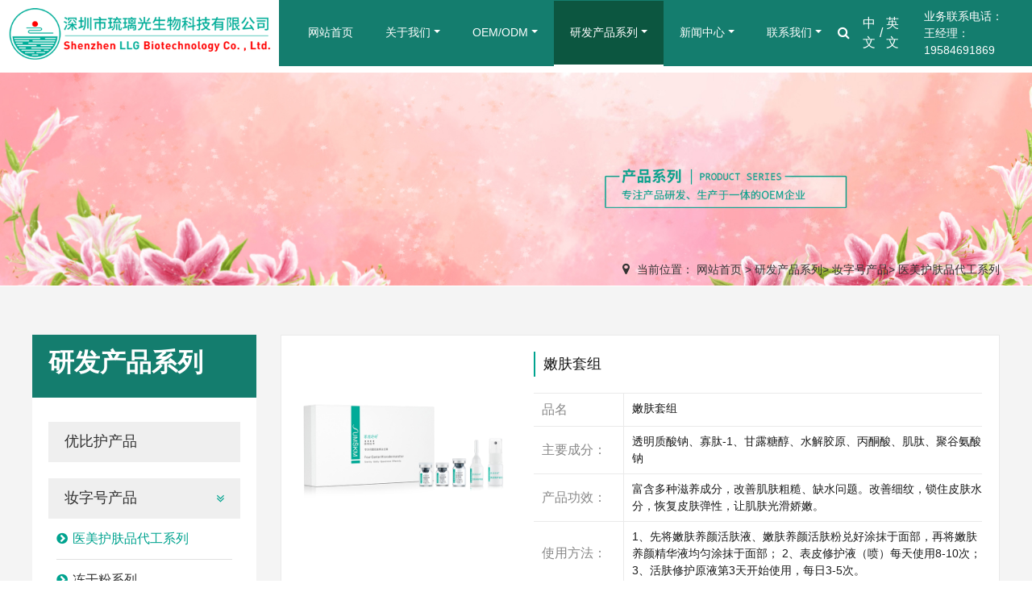

--- FILE ---
content_type: text/html; charset=utf-8
request_url: http://www.liulig.com/ymhfxl/
body_size: 6022
content:
<!doctype html>
<html>
<head>
	<meta charset="utf-8">
	<meta name="viewport" content="width=device-width, initial-scale=1, minimum-scale=1, maximum-scale=1">
	<title>医美护肤品代工系列-护肤品OEM厂家-琉璃光生物科技</title>
	<meta name="Keywords" content="医美护肤品代工,护肤品OEM厂家">
	<meta name="Description" content="琉璃光生物是一家医美护肤品代工、护肤品OEM厂家，隶属于深圳前海美天光集团，位于深圳市光明新区冠城低碳产业园，建筑面积10000平方米。">
	<meta name="applicable-device" content="pc,mobile">
    <meta name="MobileOptimized" content="width"/>
    <meta name="HandheldFriendly" content="true"/>
	<link href="/Apps/Home/View/default/Public/css/animate.css" type="text/css" rel="stylesheet">
	<script src="/Apps/Home/View/default/Public/js/wow.min.js"></script>

	<link rel="stylesheet" href="/Apps/Home/View/default/Public/css/bootstrap.min.css">
	<link rel="stylesheet" type="text/css" href="/Apps/Home/View/default/Public/css/swiper.min.css">
	<link href="https://cdn.bootcss.com/font-awesome/4.7.0/css/font-awesome.css" rel="stylesheet">
	
	<link rel="stylesheet" type="text/css" href="/Apps/Home/View/default/Public/css/common.css">
	<link rel="stylesheet" type="text/css" href="/Apps/Home/View/default/Public/css/page.css">
	<link rel="stylesheet" type="text/css" href="/Apps/Home/View/default/Public/css/index.css">
	<link rel="stylesheet" type="text/css" href="/Apps/Home/View/default/Public/css/media.css">
	<link rel="icon" href="/favicon.ico" type="image/x-icon">
	<link rel="icon" href="/logo.ico" type="image/x-icon">
 
	<link rel="canonical" href="http://www.liulig.com/"/>
	<script src="/Apps/Home/View/default/Public/js/jquery.min.js"></script>
	
	<script src="https://cdn.staticfile.org/popper.js/1.15.0/umd/popper.min.js"></script>
	<script src="/Apps/Home/View/default/Public/js/bootstrap.min.js"></script>
</head>

<body>

<!-- PC端导航 -->
<nav class="navbar navbar-expand-lg d-none d-lg-block home_header" style="box-shadow:none">
	<div class="container-fluid header">
		<a class="navbar-brand" href="/"><img src="/Uploads/images/2022/03/29/62426f0d26459.png" class="img-fluid"></a>

		<ul class="navbar-nav">
			<li class="nav-item "><a class="nav-link" href="/">网站首页</a></li>
								<li class="nav-item dropdown dropdown1 ">
						<a class="nav-link dropdown-toggle" href="/qyjj/">关于我们</a>
						<div class="dropdown-menu">
							<a class="dropdown-item" href="/qyjj/">企业简介</a><a class="dropdown-item" href="/qywh/">企业文化</a><a class="dropdown-item" href="/qysp/">企业视频</a><a class="dropdown-item" href="/ryzs/">荣誉证书</a><a class="dropdown-item" href="/rzzz/">认证资质</a>						</div>
					</li>					<li class="nav-item dropdown dropdown1 ">
						<a class="nav-link dropdown-toggle" href="/oem/">OEM/ODM</a>
						<div class="dropdown-menu">
							<a class="dropdown-item" href="/oem/">OEM</a><a class="dropdown-item" href="/odm/">ODM</a><a class="dropdown-item" href="/lydz/">来样定制</a><a class="dropdown-item" href="/ppal/">品牌案例</a>						</div>
					</li>					<li class="nav-item dropdown dropdown1 active">
						<a class="nav-link dropdown-toggle" href="/ybhcp/">研发产品系列</a>
						<div class="dropdown-menu">
							<a class="dropdown-item" href="/ybhcp/">优比护产品</a><a class="dropdown-item" href="/zzhcp/">妆字号产品</a><a class="dropdown-item" href="/xzhcp/">械字号产品</a><a class="dropdown-item" href="/xiaozhcp/">消字号产品</a>						</div>
					</li>					<li class="nav-item dropdown dropdown1 ">
						<a class="nav-link dropdown-toggle" href="/xwzx/">新闻中心</a>
						<div class="dropdown-menu">
							<a class="dropdown-item" href="/gsxw/">公司新闻</a><a class="dropdown-item" href="/hyxw/">行业新闻</a><a class="dropdown-item" href="/hfts/">护肤贴士</a><a class="dropdown-item" href="/cjwt/">常见问题</a>						</div>
					</li>					<li class="nav-item dropdown dropdown1 ">
						<a class="nav-link dropdown-toggle" href="/lxfs/">联系我们</a>
						<div class="dropdown-menu">
							<a class="dropdown-item" href="/lxfs/">联系方式</a><a class="dropdown-item" href="/rczp/">人才招聘</a>						</div>
					</li>		</ul>
		
		<div class="header_right">
			<a class="search" rel="nofollow">
			    <i class="fa fa-search"></i>
			    <div class="search_box">
					<form action="/search/index.html">
						<input name="keyword" type="text">
						<button type="submit"><i class="fa fa-search"></i></button>
					</form>
				</div>
			</a>
			&nbsp;&nbsp;&nbsp;&nbsp;
						<a href="/cn" rel="nofollow">中文</a>&nbsp;/&nbsp;<a href="/en" rel="nofollow">英文</a>		</div>
		<!--电话-->
		<div class="tdh">
			<p>业务联系电话：</p>
			
			<!--<span>陈经理：19924588529</span>-->
			<!--<span>刘经理：13510923626</span>-->
			<span>王经理：19584691869</span>
			<!--<span>张总：13875056682</span>-->
			
			
			
			
		</div>
		<!--电话 end-->
	</div>
	<h1 style="font-size:0;">化妆品OEM|面膜贴牌|械字号护肤品|护肤品生产厂家|全国护肤品代工排行</h1>
</nav>

<!-- 手机端导航 -->
<nav class="navbar navbar-expand-lg nav_mobile navbar-light">
	<div class="container">
		<a class="navbar-brand" href="/" style="max-width:75%"><img src="/Uploads/images/2022/03/29/62426f0d26459.png" class="img-fluid"></a>
		<button class="navbar-toggler" type="button" data-toggle="collapse" data-target="#collapsibleNavbar">
			<span class="navbar-toggler-icon"></span>
		</button>
		<div class="collapse navbar-collapse justify-content-end" id="collapsibleNavbar">
			<ul class="navbar-nav" id="headerNav">
				<li class="nav-item "><a class="nav-link" href="/">网站首页</a></li>
										<li class="nav-item dropdown ">
							<a class="nav-link dropdown-toggle" data-toggle="dropdown" href="/qyjj/">关于我们</a>
							<div class="dropdown-menu">
								<a class="dropdown-item" href="/qyjj/">企业简介</a><a class="dropdown-item" href="/qywh/">企业文化</a><a class="dropdown-item" href="/qysp/">企业视频</a><a class="dropdown-item" href="/ryzs/">荣誉证书</a><a class="dropdown-item" href="/rzzz/">认证资质</a>							</div>
						</li>						<li class="nav-item dropdown ">
							<a class="nav-link dropdown-toggle" data-toggle="dropdown" href="/oem/">OEM/ODM</a>
							<div class="dropdown-menu">
								<a class="dropdown-item" href="/oem/">OEM</a><a class="dropdown-item" href="/odm/">ODM</a><a class="dropdown-item" href="/lydz/">来样定制</a><a class="dropdown-item" href="/ppal/">品牌案例</a>							</div>
						</li>						<li class="nav-item dropdown active">
							<a class="nav-link dropdown-toggle" data-toggle="dropdown" href="/ybhcp/">研发产品系列</a>
							<div class="dropdown-menu">
								<a class="dropdown-item" href="/ybhcp/">优比护产品</a><a class="dropdown-item" href="/zzhcp/">妆字号产品</a><a class="dropdown-item" href="/xzhcp/">械字号产品</a><a class="dropdown-item" href="/xiaozhcp/">消字号产品</a>							</div>
						</li>						<li class="nav-item dropdown ">
							<a class="nav-link dropdown-toggle" data-toggle="dropdown" href="/xwzx/">新闻中心</a>
							<div class="dropdown-menu">
								<a class="dropdown-item" href="/gsxw/">公司新闻</a><a class="dropdown-item" href="/hyxw/">行业新闻</a><a class="dropdown-item" href="/hfts/">护肤贴士</a><a class="dropdown-item" href="/cjwt/">常见问题</a>							</div>
						</li>						<li class="nav-item dropdown ">
							<a class="nav-link dropdown-toggle" data-toggle="dropdown" href="/lxfs/">联系我们</a>
							<div class="dropdown-menu">
								<a class="dropdown-item" href="/lxfs/">联系方式</a><a class="dropdown-item" href="/rczp/">人才招聘</a>							</div>
						</li>			</ul>
		</div>
	</div>
</nav>
<div class="inbanner d-none d-md-block">
	<img src="/Uploads/images/2022/08/16/62fb5fa0de149.jpg">
</div>
<div class="inbanner mobile_slide">
	<img src="/Uploads/images/2022/08/16/62fb5fa0e55c8.jpg">
</div>

<div class="crumbs_box">
	<div class="container flex_wrap">
		<ul class="subcat col-lg-7 col-12 flex_wrap">
			<!--			<li class="transition3 col  wow fadeInDown"  data-wow-delay="0.1s">
						<a href="/ybhcp/">优比护产品</a>
					</li>
					<li class="transition3 col  wow fadeInDown"  data-wow-delay="0.2s">
						<a href="/zzhcp/">妆字号产品</a>
					</li>
					<li class="transition3 col  wow fadeInDown"  data-wow-delay="0.3s">
						<a href="/xzhcp/">械字号产品</a>
					</li>
					<li class="transition3 col  wow fadeInDown"  data-wow-delay="0.4s">
						<a href="/xiaozhcp/">消字号产品</a>
					</li>
								-->
		</ul>
		<div class="crumbs col-lg-5 col-12 wow fadeInRight">
			<i class="fa fa-map-marker"></i>
			当前位置：
			<a href="/">网站首页</a>
			<em>&gt;&nbsp;</em><a href="/ybhcp/">研发产品系列</a><em>&gt;&nbsp;</em><a href="/zzhcp/">妆字号产品</a><em>&gt;&nbsp;</em><a href="/ymhfxl/">医美护肤品代工系列</a>		</div>
	</div>
</div>
		
	
<div class="content_box" style="background:var(--bg-color)">
	<div class="container">	
        <div class="row">
            <div class="product_subcat col-lg-3 wow fadeInLeft">
	<div class="subcat_title">
		<h4>研发产品系列</h4>
		<span></span>
	</div>
	
	<ul>
		<li>
				<div class="first_title d-flex">
					<a href="/ybhcp/" >优比护产品</a>
									</div>
							</li><li>
				<div class="first_title d-flex">
					<a href="/zzhcp/" >妆字号产品</a>
					<i class="fa fa-angle-double-down"></i>				</div>
				<div class="second_title" style="display:block" >
					    <div class="flex_column">
    						<a href="/ymhfxl/" class="active" ><i class="fa fa-chevron-circle-right"></i>医美护肤品代工系列</a><a href="/dgfxl/"  ><i class="fa fa-chevron-circle-right"></i>冻干粉系列</a><a href="/mmxl/"  ><i class="fa fa-chevron-circle-right"></i>面膜OEM代工系列</a><a href="/jmxl/"  ><i class="fa fa-chevron-circle-right"></i>洁面系列</a><a href="/yyjhxl/"  ><i class="fa fa-chevron-circle-right"></i>原液精华系列</a><a href="/ksqzxl/"  ><i class="fa fa-chevron-circle-right"></i>抗衰祛皱系列</a><a href="/qdxl/"  ><i class="fa fa-chevron-circle-right"></i>祛痘系列</a><a href="/kmxfxl/"  ><i class="fa fa-chevron-circle-right"></i>抗敏修护系列</a><a href="/mbqdxl/"  ><i class="fa fa-chevron-circle-right"></i>亮肤系列</a><a href="/myxl/"  ><i class="fa fa-chevron-circle-right"></i>母婴系列</a><a href="/jyxl/"  ><i class="fa fa-chevron-circle-right"></i>精油系列</a><a href="/tzxl/"  ><i class="fa fa-chevron-circle-right"></i>特证护肤品代工系列</a>						</div>
					</div>			</li><li>
				<div class="first_title d-flex">
					<a href="/xzhcp/" >械字号产品</a>
									</div>
							</li><li>
				<div class="first_title d-flex">
					<a href="/xiaozhcp/" >消字号产品</a>
									</div>
							</li>	</ul>
</div>

<script>
    $(".first_title .fa").click(function(){
        $(this).parents("li").find(".second_title").stop().slideToggle();
    })
</script>
            
            <div class="inner_product col-lg-9">
        		<ul class="product_list flex_column">
        			<li class="wow bounceInUp d-flex">
    						<div class="inner_product_box flex_wrap">
    							<div class="product_pic col-md-4">
    								<a href="/ymhfxl/104.html"><img src="/Uploads/images/2022/04/27/6268f3891f7cb.jpg" class="img-fluid"></a>
    							</div>
    							<div class="product_mess col-md-8">
    								<!--<a href="/ymhfxl/104.html" class="product_title">医美护肤品代工系列-嫩肤套组</a>-->
    								<a href="/ymhfxl/104.html" class="product_title">嫩肤套组</a>
    								<table class="table">
    								   <tbody>
    										<tr>
    											<th>品名</th>
    											<td>嫩肤套组</td>
    										</tr>
    										<tr>
    											<th>主要成分：</th>
    											<td>透明质酸钠、寡肽-1、甘露糖醇、水解胶原、丙酮酸、肌肽、聚谷氨酸钠		 		</td>
    										</tr>
    										<tr>
    											<th>产品功效：</th>
    											<td>富含多种滋养成分，改善肌肤粗糙、缺水问题。改善细纹，锁住皮肤水分，恢复皮肤弹性，让肌肤光滑娇嫩。</td>
    										</tr>
    										<tr>
    											<th>使用方法：</th>
    											<td>1、先将嫩肤养颜活肤液、嫩肤养颜活肤粉兑好涂抹于面部，再将嫩肤养颜精华液均匀涂抹于面部； 2、表皮修护液（喷）每天使用8-10次； 3、活肤修护原液第3天开始使用，每日3-5次。</td>
    										</tr>
    								   </tbody>
    								</table>
    								<p class="check_detail"><a href="/ymhfxl/104.html">查看详情</a></p>
    							</div>
    						</div>
    					</li><li class="wow bounceInUp d-flex">
    						<div class="inner_product_box flex_wrap">
    							<div class="product_pic col-md-4">
    								<a href="/ymhfxl/103.html"><img src="/Uploads/images/2022/04/27/6268f3729d7e9.jpg" class="img-fluid"></a>
    							</div>
    							<div class="product_mess col-md-8">
    								<!--<a href="/ymhfxl/103.html" class="product_title">医美护肤品代工系列-舒缓修护套组</a>-->
    								<a href="/ymhfxl/103.html" class="product_title">舒缓修护套组</a>
    								<table class="table">
    								   <tbody>
    										<tr>
    											<th>品名</th>
    											<td>舒缓修护套组</td>
    										</tr>
    										<tr>
    											<th>主要成分：</th>
    											<td>透明质酸钠、寡肽-1、甘露糖醇、丙酮酸、肌肽</td>
    										</tr>
    										<tr>
    											<th>产品功效：</th>
    											<td>蕴含舒缓修护成分，修护各种原因造成的肌肤不适感，改善肌肤脆弱现象，恢复明亮健康的肌肤。</td>
    										</tr>
    										<tr>
    											<th>使用方法：</th>
    											<td>1、先将舒缓修护活肤液、舒缓修护活肤粉兑好涂抹于面部，再将舒缓修护精华液均匀涂抹于面部； 2、表皮修护液（喷）每天使用8-10次； 3、活肤修护原液第3天开始使用，每日3-5次。</td>
    										</tr>
    								   </tbody>
    								</table>
    								<p class="check_detail"><a href="/ymhfxl/103.html">查看详情</a></p>
    							</div>
    						</div>
    					</li><li class="wow bounceInUp d-flex">
    						<div class="inner_product_box flex_wrap">
    							<div class="product_pic col-md-4">
    								<a href="/ymhfxl/102.html"><img src="/Uploads/images/2022/04/27/6268f358bdc61.jpg" class="img-fluid"></a>
    							</div>
    							<div class="product_mess col-md-8">
    								<!--<a href="/ymhfxl/102.html" class="product_title">医美护肤品代工系列-祛痘套组</a>-->
    								<a href="/ymhfxl/102.html" class="product_title">祛痘套组</a>
    								<table class="table">
    								   <tbody>
    										<tr>
    											<th>品名</th>
    											<td>祛痘套组</td>
    										</tr>
    										<tr>
    											<th>主要成分：</th>
    											<td>透明质酸钠、寡肽-1、甘露糖醇、丙酮酸、肌肽、霍霍巴油 PEG-150 酯类、丹参（SALVIA MILTIORRHIZA）根提取物、北苍术（ATRACTYLOIDESCHINENSIS）根茎提取物、蒲公英（TARAXACUM MONGOLICUM）提取物、茯苓（PORIA COCOS）提取物、烟酰胺、光果甘草（GLYCYRRHIZA GLABRA）根提取物</td>
    										</tr>
    										<tr>
    											<th>产品功效：</th>
    											<td>平衡油脂，畅通毛孔，有效祛除痘痘、粉刺，令肌肤光洁平滑、清新舒爽。</td>
    										</tr>
    										<tr>
    											<th>使用方法：</th>
    											<td>1、先将祛痘活肤液、祛痘活肤粉兑好涂抹于面部，再将祛痘精华液均匀涂抹于面部； 2、表皮修护液（喷）每天使用8-10次； 3、祛痘凝胶第3天开始使用，每日3-5次。</td>
    										</tr>
    								   </tbody>
    								</table>
    								<p class="check_detail"><a href="/ymhfxl/102.html">查看详情</a></p>
    							</div>
    						</div>
    					</li><li class="wow bounceInUp d-flex">
    						<div class="inner_product_box flex_wrap">
    							<div class="product_pic col-md-4">
    								<a href="/ymhfxl/101.html"><img src="/Uploads/images/2022/04/27/6268f33f2be7b.jpg" class="img-fluid"></a>
    							</div>
    							<div class="product_mess col-md-8">
    								<!--<a href="/ymhfxl/101.html" class="product_title">医美护肤品代工系列-抗皱紧致套组</a>-->
    								<a href="/ymhfxl/101.html" class="product_title">抗皱紧致套组</a>
    								<table class="table">
    								   <tbody>
    										<tr>
    											<th>品名</th>
    											<td>抗皱紧致套组</td>
    										</tr>
    										<tr>
    											<th>主要成分：</th>
    											<td>透明质酸钠、寡肽-1、甘露糖醇、丙酮酸、肌肽、水解胶原、葡萄（VITIS VINIFERA）籽油、氢化卵磷脂、肌醇、龙舌兰（AGAVE AMERICANA）茎提取物</td>
    										</tr>
    										<tr>
    											<th>产品功效：</th>
    											<td>保湿补水，滋养肌肤，有效改善面部皱纹，提升紧致松弛下榻的肌肤。</td>
    										</tr>
    										<tr>
    											<th>使用方法：</th>
    											<td>1、先将抗皱紧致活肤液、抗皱紧致活肤粉兑好涂抹于面部，再将抗皱紧致精华液均匀涂抹于面部； 2、表皮修护液（喷）每天使用8-10次； 3、活肤修护原液第3天开始使用，每日3-5次； 4、抗皱养颜凝露第3天开始使用，早晚取适量均匀涂抹于面部。</td>
    										</tr>
    								   </tbody>
    								</table>
    								<p class="check_detail"><a href="/ymhfxl/101.html">查看详情</a></p>
    							</div>
    						</div>
    					</li><li class="wow bounceInUp d-flex">
    						<div class="inner_product_box flex_wrap">
    							<div class="product_pic col-md-4">
    								<a href="/ymhfxl/100.html"><img src="/Uploads/images/2022/04/27/6268f30ab7426.jpg" class="img-fluid"></a>
    							</div>
    							<div class="product_mess col-md-8">
    								<!--<a href="/ymhfxl/100.html" class="product_title">医美护肤品代工系列-痘印修护套组</a>-->
    								<a href="/ymhfxl/100.html" class="product_title">痘印修护套组</a>
    								<table class="table">
    								   <tbody>
    										<tr>
    											<th>品名</th>
    											<td>痘印修护套组</td>
    										</tr>
    										<tr>
    											<th>主要成分：</th>
    											<td>透明质酸钠、寡肽-1、甘露糖醇、谷胱甘肽、可溶性胶原、丙酮酸、肌肽、凝血酸、烟酰胺</td>
    										</tr>
    										<tr>
    											<th>产品功效：</th>
    											<td>平衡油脂，令肌肤细致平滑，修护因痘痘引起的痘印，改善暗哑肤色，恢复肌肤光洁平滑。</td>
    										</tr>
    										<tr>
    											<th>使用方法：</th>
    											<td>1、先将痘印修护活肤液、痘印修护活肤粉兑好涂抹于面部，再将痘印修护精华液均匀涂抹于面部； 2、表皮修护液（喷）每天使用8-10次； 3、活肤修护原液第3天开始使用，每日3-5次。</td>
    										</tr>
    								   </tbody>
    								</table>
    								<p class="check_detail"><a href="/ymhfxl/100.html">查看详情</a></p>
    							</div>
    						</div>
    					</li><li class="wow bounceInUp d-flex">
    						<div class="inner_product_box flex_wrap">
    							<div class="product_pic col-md-4">
    								<a href="/ymhfxl/99.html"><img src="/Uploads/images/2022/04/27/6268f2f078f23.jpg" class="img-fluid"></a>
    							</div>
    							<div class="product_mess col-md-8">
    								<!--<a href="/ymhfxl/99.html" class="product_title">医美护肤品代工系列-亮肤套组</a>-->
    								<a href="/ymhfxl/99.html" class="product_title">亮肤套组</a>
    								<table class="table">
    								   <tbody>
    										<tr>
    											<th>品名</th>
    											<td>亮肤套组</td>
    										</tr>
    										<tr>
    											<th>主要成分：</th>
    											<td>透明质酸钠、寡肽-1、甘露糖醇、肌肽、谷胱甘肽、丙酮酸、凝血酸、烟酰胺、光果甘草（GLYCYRRHIZA GLABRA）根提取物</td>
    										</tr>
    										<tr>
    											<th>产品功效：</th>
    											<td>蕴含多种亮肤成分，滋润肌肤，改善肌肤干燥、晦涩无光等问题，令肌肤润泽透亮、净透柔嫩。</td>
    										</tr>
    										<tr>
    											<th>使用方法：</th>
    											<td>1、先将亮肤焕颜活肤液、亮肤焕颜活肤粉兑好涂抹于面部，再将亮肤焕颜精华液均匀涂抹于面部； 2、表皮修护液（喷）每天使用8-10次； 3、活肤修护原液第3天开始使用，每日3-5次； 4、亮肤焕颜微乳第3天开始使用，早晚取适量均匀涂抹于面部。</td>
    										</tr>
    								   </tbody>
    								</table>
    								<p class="check_detail"><a href="/ymhfxl/99.html">查看详情</a></p>
    							</div>
    						</div>
    					</li>        		</ul>
        		<ul class="pages flex_wrap">    </ul>
    		</div>
		
		</div>
			
	</div>
</div>

<div class="footer_bg">
	<div class="footer">
		<div class="container">
		<div class="container-fluid link_content">
		<h5>友情链接:</h5>
				</div>
		
			<div class="row justify-content-between">
				<div class="col-lg-6 flex_wrap" style="padding:0">
					<div class="col-md-2 col-12 footer_box flex_column wow fadeInDown" data-wow-delay="0.3s" data-wow-offset="0">
							<h5>关于我们</h5>
							<ul class="flex_wrap">
								<li><a href="/qyjj/" rel="nofollow">企业简介</a></li><li><a href="/qywh/" rel="nofollow">企业文化</a></li><li><a href="/qysp/" rel="nofollow">企业视频</a></li><li><a href="/ryzs/" rel="nofollow">荣誉证书</a></li><li><a href="/rzzz/" rel="nofollow">认证资质</a></li>							</ul>
						</div><div class="col-md-2 col-12 footer_box flex_column wow fadeInDown" data-wow-delay="0.3s" data-wow-offset="0">
							<h5>OEM/ODM</h5>
							<ul class="flex_wrap">
								<li><a href="/oem/" rel="nofollow">OEM</a></li><li><a href="/odm/" rel="nofollow">ODM</a></li><li><a href="/lydz/" rel="nofollow">来样定制</a></li><li><a href="/ppal/" rel="nofollow">品牌案例</a></li>							</ul>
						</div><div class="col-md-2 col-12 footer_box flex_column wow fadeInDown" data-wow-delay="0.3s" data-wow-offset="0">
							<h5>研发产品系列</h5>
							<ul class="flex_wrap">
								<li><a href="/ybhcp/" rel="nofollow">优比护产品</a></li><li><a href="/zzhcp/" rel="nofollow">妆字号产品</a></li><li><a href="/xzhcp/" rel="nofollow">械字号产品</a></li><li><a href="/xiaozhcp/" rel="nofollow">消字号产品</a></li>							</ul>
						</div><div class="col-md-2 col-12 footer_box flex_column wow fadeInDown" data-wow-delay="0.3s" data-wow-offset="0">
							<h5>新闻中心</h5>
							<ul class="flex_wrap">
								<li><a href="/gsxw/" rel="nofollow">公司新闻</a></li><li><a href="/hyxw/" rel="nofollow">行业新闻</a></li><li><a href="/hfts/" rel="nofollow">护肤贴士</a></li><li><a href="/cjwt/" rel="nofollow">常见问题</a></li>							</ul>
						</div><div class="col-md-2 col-12 footer_box flex_column wow fadeInDown" data-wow-delay="0.3s" data-wow-offset="0">
							<h5>联系我们</h5>
							<ul class="flex_wrap">
								<li><a href="/lxfs/" rel="nofollow">联系方式</a></li><li><a href="/rczp/" rel="nofollow">人才招聘</a></li>							</ul>
						</div>				</div>
				
				<div class="col-lg-3 footer_box flex_column wow fadeInDown" data-wow-delay="0.3s">
					<h5>联系我们</h5>
					<ul class="flex_column">
						<li><a>电话：0755-23247536</a></li>
						<li><a>传真：0755-23247043</a></li>
						<li><a>手机：王经理：19584691869</a></li>
						<li><a>邮箱：872454276@qq.com</a></li>
						<li><a>地址：深圳市光明新区公明街道上村社区冠城低碳产业园C栋三 、四、五楼</a></li>
					</ul>
				</div>
				
				<div class="col-md-3 footer_box flex_column wow fadeInDown" data-wow-delay="0.4s"  data-wow-offset="0">
					<!-- <h5>关注我们</h5> -->
					<div class="footer_erwei d-flex w-100">
						<div>
								<img src="/Uploads/ad/2022/03/25/623d3545551d6.jpg">
								<p>官方公众号</p>
							</div>					</div>
				</div>
				
			</div>
			
		</div>
	</div>
<div class="container">
深圳市琉璃光生物科技有限公司是一家化妆品OEM、面膜OEM、OEM代工、化妆品oem代加工、化妆品代工、护肤品OEM、护肤品代工的医学美容护肤品产品研发、生产于一体的全国护肤品代工厂家，目前服务过的有：深圳化妆品oem，深圳面膜oem，广州护肤品，上海护肤品等多个城市。</div>
	<div class="footer footer_copyright">
		<div class="container flex_wrap wow fadeInUp" data-wow-offset="0">
			<p>Copyright © 2022&nbsp; 琉璃光生物科技有限公司&nbsp;&nbsp;<a href="https://beian.miit.gov.cn" target="_blank" rel="nofollow">粤ICP备16109069号</a>&nbsp; &nbsp; &nbsp;网站地图：TXT</p>&nbsp;&nbsp;
			<p>技术支持：<a href="http://www.yiqihang.com" target="_blank" rel="nofollow">网络推广</a></p>
		</div>
	</div>
</div>

<script>
	var wow = new WOW({
		boxClass: 'wow',
		animateClass: 'animated',
		offset: 250,
		mobile: true,
		live: true
	});
	wow.init();
	
	$(".search i").click(function(){
		$(".search_box").stop().slideToggle();
	})
</script>

--- FILE ---
content_type: text/css
request_url: http://www.liulig.com/Apps/Home/View/default/Public/css/common.css
body_size: 2198
content:
@charset "utf-8";
*{margin:0 ;padding:0;}
a{text-decoration:none;outline:none;}
a:hover{text-decoration:none;}
img{outline:none;border:none;}
li{list-style:none;}
h1,h2,h3,h4,h5{color:#181818}
a,li,p{color:#2e2e2e;font-weight:400}
button{outline:none!important}

body{font-family:Helvetica LT Std, 'Noto Sans CJK SC', 'Noto Sans CJK', 'Noto Sans SC', sans-serif , Arial;}
/* html {overflow-y:scroll;font-family: 'Noto Sans SC', sans-serif;}
:root {overflow-y: auto;overflow-x: hidden;}
:root body {position: absolute;}
body {width: 100vw;overflow: hidden;} */

:root {
    --main-color:#00a38f;
	--vice-color:#2e2e2e;
	--order-color:#efefef;
	--yellow-color:#f4b307;
	--red-color:#e71e18;
	--line-color:#e0e0e0;
	--text1-color:#181818;
	--text2-color:#585858;
	--text3-color:#a8a8a8;
	--text4-color:#a0a0a0;
	--bg-color:#f4f4f4;
}
.yellow_text{color:var(--yellow-color)!important}

/*-------------------------------------导航-----------------------------------------*/
.navbar{box-shadow:0 0px 7px #dadada;background:#147d6e;}

.header{padding:0}
.navbar-nav{flex-grow:1;justify-content:center}
.navbar-nav .nav-item{transition-duration:0.3s}
.navbar-nav .nav-item>a{color:#202020;white-space:nowrap;text-transform:uppercase;font-size:14px}
.navbar-expand-lg .navbar-nav .dropdown-menu {left:0%;top:62px;text-align:center;padding:0;min-width:auto;width:100%;border:none}
.navbar-expand-lg .navbar-nav .dropdown-menu .dropdown-item{line-height:36px;padding:0 5px;color:#202020;border-bottom:1px solid #e8e8e8;color:#202020;font-size:14px}
.navbar-expand-lg .navbar-nav .dropdown-menu .dropdown-item:last-child{border-bottom:none}

.navbar-brand{background: #fff;}

.navbar-nav .active,.navbar-nav .nav-item:hover{border-bottom:2px solid var(--white);background:#0c5640}
.dropdown-menu .dropdown-item:hover{color:var(--white)!important;background:var(--main-color)}
.header_right{color:#020202;display:flex;align-items:center;}
/* .header_btn{background-color:#7c005f;font-style:italic;color:#fff!important} */

.search{position:relative}
.search_box{display:none;position:absolute;right:-13px;top:42px;z-index:99}
.search_box form{display:flex}
.search_box input{border:1px solid #dbdbdb;height:30px;}
.search_box button{border:1px solid #dbdbdb;background:#fff;width:38px}

/* .home_header{position:absolute;top:0;left:0;right:0;z-index:1030} */
.home_header .navbar-nav .nav-item>a{color:#fff}
.header_right a{color:#fff!important;cursor:pointer}
.header_right{color:#fff;}
/*顶部右侧电话*/
.tdh{padding:0px 30px;display:none;}
.tdh p,.tdh span{display:block;color:#fff;font-size:14px;}
.tdh p{margin-bottom:0px;}
.tdh span{}
@media (min-width:1200px){
.tdh{display:block;}
}
/*-------------------------------------手机端导航-----------------------------------------*/
/* .nav_mobile{background:none;background-color:#fff!important;} */
.nav_mobile .navbar-nav .nav-item>a{color:#fff!important}

/*-------------------------------------公共部分-----------------------------------------*/
.inbanner{overflow:hidden}
.inbanner img{width:100%}

.crumbs_box{position:relative}
.subcat{margin:0;padding:0}
.subcat li{background:#e8e8e8;margin-right:4px;margin-bottom:5px;line-height:40px;text-align:center;white-space:nowrap;color:#181818}
.subcat li a{color:inherit}
.subcat li:hover,.subcat .active{color:#fff;background:#181818}
.subcat li:hover a,.subcat .active a{font-weight:bold}
.crumbs{margin:10px 0;padding:0;color:#a2a2a2;font-size:14px}
.crumbs i{color:inherit;margin-right:5px;font-size:16px}
.crumbs a,.crumbs em{color:inherit;font-style:inherit}


.content_box{padding:60px 0}
.content_kuang{background:var(--bg-color);padding:35px 40px}

/* .inner_subcat{margin-bottom:25px}
.inner_subcat a{margin-right:10px;padding:14px 55px;background:#eaeaea;margin-bottom:15px}
.inner_subcat a:last-child{margin-right:0}
.inner_subcat a:hover,.inner_subcat a.active{background:var(--yellow-color);color:var(--white)} */

.pages{margin:30px auto 0;justify-content:center}
.pages li{margin:0 5px 10px;width:30px;text-align:center;line-height:28px;border:1px solid var(--line-color);border-radius:3px}
.pages li:hover,.pages .active{background:var(--main-color);color:#fff;border-color:var(--main-color)}
.pages li:hover a{color:#fff}

/* .content_title{font-size:20px;color:#202020;font-weight:bold;border-right:1px solid #202020;border-left:1px solid #202020;padding:0 20px;margin:50px auto 30px}

.mobile_padding{padding-right:15px;padding-left:15px} */

/*-------------------------------------底部-----------------------------------------*/
/* .footer_link{background:#00763a!important}
.footer_link span{color:var(--white)}
.footer_link a{color:#adb4ba;margin:0 10px} */

.footer_bg{border-top:1px solid #dbdbdb}
.footer{padding:20px 0;overflow:hidden}
.footer .footer_box{margin:20px 0}
.footer .footer_box:last-child{border-right:none}
.footer .footer_box ul{margin-bottom:0}
.footer .footer_box h5{color:var(--text1-color);font-size:16px;margin-bottom:20px;align-self:start}
.footer .footer_box li{color:var(--text3-color);margin-bottom:10px;margin-right:10px;font-size:14px}
.footer .footer_box li a{color:inherit}
.footer .footer_box li a:hover{color:#004531}


.footer .footer_box span{color:var(--text3-color);font-size:14px}
.footer .footer_box p{text-align:justify;margin:0;line-height:28px}

.footer .footer_box img{max-width:100%}
.footer_erwei{justify-content:space-between}
.footer_erwei p{color:var(--text3-color);font-size:14px;text-align:center!important}

.footer_copyright{padding:20px 0!important;font-size:14px;background:var(--main-color)}
.footer_copyright p{margin:0;color:var(--white)}
.footer_copyright a{color:inherit}

/*-------------------------------------公共样式-----------------------------------------*/
.transition3{transition-duration:0.3s;-webkit-transition-duration:0.3s}

.flex_wrap{display:flex;flex-flow:wrap}
.flex_column{display:flex;flex-flow:column}
.vertical_center{display:flex;align-items:center;justify-content:center}
.flex_20{flex: 0 0 20%;}

.clamp1{overflow:hidden;text-overflow:ellipsis;white-space:nowrap}
.clamp2,.clamp3{overflow:hidden;text-overflow:ellipsis;display:-webkit-box;-webkit-box-orient:vertical;-webkit-line-clamp:2}
.clamp3{-webkit-line-clamp:3}



--- FILE ---
content_type: text/css
request_url: http://www.liulig.com/Apps/Home/View/default/Public/css/page.css
body_size: 3365
content:
@charset "utf-8";

/*-------------------------------------产品中心-----------------------------------------*/
.product_list li{margin-bottom:30px}
.product_list li .pro_box{position:relative;border-radius:5px;overflow:hidden}
.product_list li .pro_box img{max-width:100%}
.product_list li .pro_box h5{margin-bottom:0;line-height:50px;height:50px;font-size:16px;background:rgba(70,70,70,.6);position:absolute;width:100%;bottom:0;color:var(--white)}
/* .product_list li .pro_box p{padding:0 10px} */
/*.hover_pic{position:absolute;width:100%;height:100%;opacity:0;background:rgba(24,24,24,.5)}*/

.product_list li .inner_pro_box:hover{box-shadow:0 0 20px 0px #a9c0ba}
.product_list li .inner_pro_box:hover h5{}
.product_list li .inner_pro_box:hover .hover_pic{opacity:1}


/*--------------------------------inner_product-------------------------*/
.inner_product, .inner_product ul {
}
.inner_product ul.inner_product_list li {
    margin-bottom: 30px;
	width:100%;
}
.inner_product .inner_product_box{
    border: 1px solid #eaeaea;
    position: relative;
	padding:5px;
	overflow:hidden;
	-moz-transition: all 0.3s ease-in;
    -webkit-transition: all 0.3s ease-in;
    -o-transition: all 0.3s ease-in;
    transition: all 0.3s ease-in;
    background:#fff;width:100%;
}

/*.inner_product .inner_product_box .product_pic img{*/
/*        -webkit-filter: brightness(1.1);*/
/*    -moz-filter: brightness(1.1);*/
/*    -ms-filter: brightness(1.1);*/
/*    filter: brightness(1.1);*/
/*}*/

/*修改 2024年3月29日*/
.inner_product .inner_product_box .product_pic img{
    /*    -webkit-filter: brightness(1.1);*/
    /*-moz-filter: brightness(1.1);*/
    /*-ms-filter: brightness(1.1);*/
    /*filter: brightness(1.1);*/
}

.inner_product .inner_product_box a.product_title{
    font-size:18px;
    color: #1a1a1a;
	display:block;
	padding:2px 10px;
	margin-bottom:15px;
	border-left:2px solid #00a38f
}

.inner_product .inner_product_box .table{
	margin-top:20px;
}

.inner_product .inner_product_box .table th , .inner_product .inner_product_box .table td{
	font-weight:normal;
	padding:8px 0 8px 10px;
	border-top:1px solid #eaeaea;
	border-bottom:1px solid #eaeaea;
}

.inner_product .inner_product_box .table th{
	width: 20%;
	font-size:16px;
	color:#888;
	border-right:1px solid #eaeaea;
	vertical-align:middle;
}

.inner_product .inner_product_box .table td{
	font-size:14px;
	color:#1a1a1a;
}

.inner_product .inner_product_box .product_mess{
	position:relative;
	overflow:hidden;
	padding-top:15px;
	padding-bottom:30px;
	box-sizing:border-box;
}
.inner_product .inner_product_box p.check_detail a{
	color:#fff;
	position:relative;
	padding:8px 20px;
	display:inline-block;
}
.inner_product .inner_product_box p.check_detail a:before , .inner_product .inner_product_box p.check_detail a:after{
	position:absolute;
	content:"";
	width:30px;
	height:1px;
	background:#fff;
	top:18px;
}

.inner_product .inner_product_box p.check_detail a:before{
	left:-20px;
}

.inner_product .inner_product_box p.check_detail a:after{
	right:-20px
}

.inner_product .inner_product_box p.check_detail{
	margin:0;
    position:absolute;
    bottom:0;
    right:15px;
    width:35%;
    text-align: center;
    font-size: 16px;
    background: rgba(0,163,143,0.0);
    -moz-transition: all 0.3s ease-in;
    -webkit-transition: all 0.3s ease-in;
    -o-transition: all 0.3s ease-in;
    transition: all 0.3s ease-in;
	-webkit-transform: translateX(100%);
	transform: translateX(100%);
}

.inner_product ul.inner_product_list li:hover .inner_product_box {
    border: 1px solid #00a38f;
}

.inner_product ul.inner_product_list li:hover a.product_title{
    color:#00a38f;
}

.inner_product ul.inner_product_list li:hover p.check_detail{
	-webkit-transform: translateX(0);
	transform: translateX(0);
	background: rgba(0,163,143,0.8);
}

./*-------------------------------------产品中心左侧导航栏-----------------------------------------*/
.product_subcat{margin:0}


.subcat_title{background-color:#147d6e;padding:15px 20px;color:var(--white)}
.subcat_title h4{color:inherit;font-size:32px;font-weight:bold;margin-bottom:10px}
.subcat_title h4 span{font-size:16px}

.product_subcat ul{background:var(--white);padding:30px 20px}
.product_subcat ul li{margin-bottom:20px}


.first_title{background:#efefef;height:50px;padding:0 20px;justify-content:space-between;align-items:center}
.first_title a{color:var(--vice-color);font-size:18px}
.first_title i{color:var(--main-color)}
.second_title{padding:0 10px;display:none}
.second_title a{width:100%;line-height:50px;border-bottom:1px solid var(--line-color)}
.second_title a i{color:var(--main-color);margin-right:6px}
.first_title a.active,.second_title a:hover,.second_title a.active{color:var(--main-color)}

.three_title a{border:none;line-height:40px}

/*-------------------------------------产品详情-----------------------------------------*/
.product_detail{margin-bottom:20px}

.detail_slide{background:#fff}
.detail_slide .swiper-button-next,.detail_slide .swiper-button-prev{color:var(--white);background:var(--text3-color);padding:15px 10px}
.detail_slide .swiper-button-next:after,.detail_slide .swiper-button-prev:after{font-size:24px}
.detail_slide .swiper-button-next{right:-40px}
.detail_slide .swiper-button-prev{left:-40px}

.pro_description{padding:60px 30px}

.pro_detail_title{border-left:3px solid var(--text3-color);padding-left:15px;font-size:18px;font-weight:bold;margin-bottom:25px}
/*-------------------------------------案例赏析-----------------------------------------*/
.product_list li .case_box h5{background:none;position:unset;color:var(--text1-color)}

.product_list li .case_box:hover h5{opacity:1;color:var(--main-color)}

/*-------------------------------------新闻中心-----------------------------------------*/
.news_list{}
.news_list li{padding:0;border-radius:5px}
.news_list img{margin:15px 0;width:100%}
.news_list_text{justify-content:center}
.news_list_text h5{font-size:18px;font-weight:bold;color:#323232;margin-bottom:20px;border-bottom:1px solid var(--line-color);padding-bottom:15px}
.news_list_text span{font-size:14px;color:var(--text4-color)}
.news_list_text p{font-size:14px;color:var(--text4-color);margin-bottom:20px}

.news_list li:hover img{box-shadow:0 0 10px 2px #aac1ba;}
.news_list li:hover .news_list_text h5{color:var(--main-color);border-color:var(--main-color)}
.news_list li:hover .news_list_text span,.news_list li:hover .news_list_text p{color:var(--text2-color)}

/*-------------------------------------新闻详情-----------------------------------------*/
.detail_content{padding:0 0 20px;background:var(--white)}
.detail_title h4{font-size:28px;margin-bottom:15px;color:var(--vice-color);font-weight:bold}
.detail_title span{font-size:14px;color:var(--text3-color);margin-bottom:10px;padding-right:5px;border-right:2px solid var(--line-color)}
.detail_title span:last-child{border-right:none}

.detail_text{border-bottom:1px solid var(--line-color);border-top:1px solid var(--line-color);padding:30px 0;margin:25px 0}
.detail_text img{max-width:100%;height:auto!important;margin:10px 0}
.detail_text p{font-size:16px;text-align:justify;margin-bottom:10px;color:var(--text4-color);line-height:28px}

.detail_more li{font-size:14px;color:var(--vice-color);margin:5px 0}
.detail_more li a{color:var(--text2-color)!important}
.detail_more li:hover a{color:var(--main-color)!important}


/*-------------------------------------关于我们-----------------------------------------*/
.about_title{font-weight:bold;margin-bottom:40px}
.about_text{background:var(--bg-color);padding:15px 20px 10px!important}
.about_text h5{font-size:28px;font-weight:bold;margin-bottom:15px}
.about_text p{color:var(--text1-color);margin-bottom:5px}

/*-------------------------------------荣誉资质-----------------------------------------*/
.honor_box h5{margin-top:16px;font-size:16px;font-weight:bold}
.honor_box:hover h5{color:var(--main-color)}
.honor_box:hover img{box-shadow:0 4px 10px 0px #a9c0ba}

/*-------------------------------------设计团队-----------------------------------------*/
.team_list{justify-content:center}
.team_list li{margin-bottom:20px}

/*-------------------------------------品牌文化-----------------------------------------*/
.wenhua_list li{margin-bottom:20px}
.wenhua_list li img{width:100%}
.wenhua_list li div{background:var(--bg-color);padding:20px}
.wenhua_list li h5{color:var(--main-color);font-size:24px;font-weight:bold}
.wenhua_list li p{font-size:16px;margin-bottom:0}

/*-------------------------------------企业历程-----------------------------------------*/
.history_box{padding:0 36px;position:relative}


.history_list{background:url(../img/history_bg.jpg) center repeat-x}
.history_list ul{margin-bottom:0}
.history_list li{align-items:center}
.history_list li span{border:2px solid #a8a8a8;background:var(--white);width:20px;height:20px;border-radius:50%;margin:20px 0}
.history_list li:nth-child(2n){flex-direction:column-reverse}
.history_list li:nth-child(2n-1) .history_text{flex-direction:column-reverse;justify-content:space-between}

.history_text{height:170px;overflow:hidden;background:var(--bg-color)}
.history_text h5{color:var(--white);background:var(--text1-color);text-align:center;padding:10px 0;margin-bottom:0}
.history_text pre{color:var(--text1-color);border:none;white-space:normal;font-size:16px;padding:15px 12px;margin-bottom:0;font-family:inherit}
.history_list p{background:none;margin-bottom:0}

.history_next,.history_prev{border:1px solid #a8a8a8;border-radius:50%;width:36px;height:36px;outline:none;right:0;top:50.5%}
.history_next:after,.history_prev:after{font-size:26px;color:#a8a8a8}
.history_prev{right:auto;left:0}
/*-------------------------------------门店效果-----------------------------------------*/
.unbderline{background:var(--text1-color);height:2px;width:36px;margin-bottom:25px}

/*-------------------------------------加盟无忧-----------------------------------------*/
.jiameng_list li{margin-top:12px}
.jiameng_list li img{padding:0}
.jiameng_text{justify-content:center;padding:40px 0 40px 50px;padding-right:0;background:var(--bg-color)}
.jiameng_text h5{font-size:60px;color:var(--main-color);font-weight:bold;line-height:1}
.jiameng_text span{background:(--main-color)}
.jiameng_text pre{font-size:16px;color:var(--text1-color);margin-bottom:0;font-family:inherit;line-height:28px;white-space:normal}

/*-------------------------------------联系方式-----------------------------------------*/
.contact_box ul{background:var(--bg-color);margin-bottom:0;padding:20px}
.contact_box h5{font-size:24px;font-weight:bold;margin-bottom:40px}
.contact_box li{align-items:center;border-bottom: 1px dashed #dedede;line-height:24px;padding:8px 0;}
.contact_box span{flex:0 0 42px;margin-right:10px;line-height:42px;font-size:24px;background:var(--main-color);text-align:center;color:var(--white);border-radius:50%}
.contact_box a{font-size:16px;color:var(--text1-color)!important}

.contact_erwei h5{font-size:18px;color:#0ca792;border-left:2px solid #0ca792;padding-left:15px;margin:15px 0;}

/*-------------------------------------留言-----------------------------------------*/
.feedback_contact{padding:60px 0}
.feedback_contact a{border:1px solid var(--red-color);width:100%;padding:20px 0 20px 20px;align-items:center}
.feedback_contact a img{margin-right:25px}
.feedback_contact a span{font-size:16px;color:var(--red-color);font-weight:bold}

.feedback{padding:50px 0 90px;background:var(--bg-color)}
.feedback_box li{display:flex;margin-bottom:15px}
.feedback_box li input{line-height:50px;padding:0 10px}
.feedback_box li textarea{min-height:380px;padding:10px;resize:none}
.feedback_box li input,.feedback_box li textarea{flex-grow:1;border:none;color:var(--text1-color);background:var(--white);outline-color:var(--main-color);font-size:14px}
.feedback_box li input::-webkit-input-placeholder,.feedback_box li textarea::-webkit-input-placeholder{color:var(--text2-color)}
.message_code img{padding-left:0;height:100%;max-height:50px}
.message_code button{background:var(--main-color);border:none;margin-left:15px;color:var(--white);flex-grow:1}

/*-------------------------------------0元定制-----------------------------------------*/
.dingzhi_bg{background-image:url(../img/banner_dingzhi.jpg);padding:100px 0}
.dingzhi_box{max-width:430px}
.dingzhi_box h5{margin:10px 0;color:var(--main-color);font-size:22px;background:var(--white);padding:10px 0;font-weight:bold}
.dingzhi_input{background:var(--white);padding:25px 40px;width:100%}
.dingzhi_input li{border:1px solid var(--text3-color);border-radius:4px}



--- FILE ---
content_type: text/css
request_url: http://www.liulig.com/Apps/Home/View/default/Public/css/index.css
body_size: 1506
content:
@charset "utf-8";

/*-------------------------------------BANNER---------------------------------------*/
.banner{width:100%}
.banner img{width:100%}

.banner_btn{}
.banner_btn .swiper-pagination-bullet{height:4px;width:16px;border-radius:2px;transition-duration:0.3s;-webkit-transition-duration:0.3s}
.banner_btn .swiper-pagination-bullet-active{width:36px;background:var(--main-color)}


/*-----------------------------------公共标题---------------------------------------*/
.index_bg{background-repeat:no-repeat;background-position:center;background-size:cover;overflow:hidden}

.index_title{text-align:center;padding:35px 0 40px}
.index_title div{margin-bottom:15px}
.index_title h4{font-size:32px;margin-bottom:0;line-height:1}
.index_title span{font-size:14px;color:var(--text1-color);margin:0 15px}
.index_title p{margin:10px 0}

.text_white h4,.text_white p,.text_white span{color:var(--white)}
.text_white img{filter:brightness(1500%)}

.index_btn a{border:1px solid var(--main-color);color:var(--main-color);padding:8px 35px;margin-top:40px;align-self:center}
.index_btn a:hover{background:var(--main-color);color:var(--white)}
/*-----------------------------------关于我们---------------------------------------*/
.index_about{padding:60px 0;background-image:url(../img/index_bg1.jpg)}

.index_about_box{position:relative}
.index_about_box img{padding:0}
.index_about_text{padding:50px 40px;background:var(--white)}
.index_about_text h5{font-size:28px;margin-bottom:10px}
/*.index_about_text label,.index_pro_text label{background:var(--text1-color);height:3px;width:30px;margin-bottom:50px}*/
.index_about_text p{font-size:16px;margin-bottom:10px;color:var(--text3-color);line-height:24px;text-align:justify}
.index_about_text a{color:var(--main-color);margin-top:30px;padding:8px 35px;align-self:start;border:1px solid var(--main-color);border-radius:4px}
.index_about_text a:hover{background:var(--main-color);color:var(--white)}

/*-----------------------------------案例赏析---------------------------------------*/
.index_case_title{display:flex;justify-content:center;margin-bottom:30px}
.index_case_title li{font-size:16px;width:105px;border-left:1px solid #1b1b1b;text-align:center;line-height:1}
.index_case_title li:last-child{border-right:1px solid #1b1b1b}
.index_case_title li:hover a{padding:5px 13px;background:var(--main-color);color:#fff}

.index_case{padding:60px 0 20px}
.index_case1{padding:30px 0}

/*-----------------------------------首页产品---------------------------------------*/
/* .index_pro{padding:50px 0 80px;background-image:url(../img/index_bg2.jpg)} */
.index_pro{padding:50px 0 80px;background-image:url(../img/index-pro.jpg)}

.index_pro_list{margin-top:30px;background:var(--white);width:100%;flex-grow:1}
.index_pro_list .swiper-slide{height:auto}
.index_pro_list .swiper-slide .index_pro_pic{border-right:1px solid var(--line-color);padding:0 0}
.index_pro_list .swiper-slide img{width:auto;max-width:auto}
.index_pro_text{justify-content:center;align-items:start;padding:50px 30px 80px}
.index_pro_text h5{margin-bottom:10px;font-size:28px}
.index_pro_text p{font-size:16px;color:var(--text3-color)}
.index_pro_text pre{font-size:16px;margin-bottom:0;font-family:inherit;color:#313131;}
.index_pro_text a{padding:8px 35px;border:1px solid var(--main-color);color:var(--main-color);margin-top:30px}
.index_pro_text a:hover{background:var(--main-color);color:var(--white)}

.index_pro_btn{position:absolute;bottom:20px!important;padding:0 20px}
.index_pro_btn span{border:1px solid var(--main-color);background:var(--white);width:26px;line-height:26px;border-radius:0;height:26px;color:var(--main-color);text-align:center;opacity:1}
.index_pro_btn .swiper-pagination-bullet-active{background:var(--main-color);color:var(--white)}

/*-----------------------------------新闻资讯---------------------------------------*/
.index_news{padding:60px 0 70px;background-image:url(../img/index_bg3.jpg);}
.index_news .container{min-height:850px}

.index_news_list a{overflow:hidden;margin-bottom:20px}
.index_news_list img{height:0px}

.index_news_text{background:var(--white);padding:20px}
.index_news_text h5{font-size:20px;margin-bottom:20px}
.index_news_text p{font-size:16px;color:var(--text3-color);margin-bottom:0}
.index_news_text label{font-size:16px;color:var(--text3-color);margin:30px 0 0;border-top:1px solid var(--text3-color)}

.index_news_time{margin-bottom:20px;color:var(--main-color)}
.index_news_time strong{font-size:48px;margin-right:20px;font-weight:500}
.index_news_time span{font-size:20px}


.index_news_list li:hover img{height:auto}
.index_news_list li:hover .index_news_text{background:var(--main-color)}
.index_news_list li:hover .index_news_time,.index_news_list li:hover h5,.index_news_list li:hover p,.index_news_list li:hover label{color:var(--white)}

.index_news_btn{color:var(--red-color)!important;margin-top:30px;padding:8px 35px;align-self:center;border:1px solid var(--red-color);border-radius:50px;}

--- FILE ---
content_type: text/css
request_url: http://www.liulig.com/Apps/Home/View/default/Public/css/media.css
body_size: 763
content:
@charset "utf-8";
@media (min-width: 576px){
	.footer .container{padding:0}
	
}

@media (min-width: 768px){
	/* .search_right{margin:0} */
	.mobile_slide{display:none}
	
	.subcat{align-items:flex-end}
	.subcat li{margin-bottom:0;height:100%;max-width:180px}
	.subcat li:hover,.subcat .active{height:112%;margin-top:-12%}
	.crumbs{text-align:right}
	
	.about_honor_box{flex-flow:row}
	.team_list{flex-flow:nowrap;justify-content:space-between}
	
	.footer .footer_box li{margin-right:0}
	.footer_box ul.flex_wrap{flex-flow:column}
}

@media (min-width: 992px){
	.navbar{padding:0}
	.navbar .nav-item{padding:21px 12px}
	.navbar .dropdown1:hover .dropdown-menu{display:block}
	.nav_mobile{display:none}
	
	.home_header>.header{margin-left:0!important}
	
	.index_about_text{position:absolute;left:0;bottom:0;z-index:99;padding:30px}
	.index_about_box{justify-content:flex-end;padding-bottom:70px}
	.index_pro_list{padding:20px}
	
	.crumbs_box{margin-top:-40px}
	/*.crumbs{color:var(--white)}*/
	
	/*修改 2024年3月29日*/
	.crumbs{color:#333333}
	
	.about_text{padding:40px!important}
	.detail_text{padding:30px 0}
	
	.jiameng_list li:nth-child(2n){flex-flow:row-reverse}
	.jiameng_text{padding:40px 60px 40px 100px}
	
	.contact_box ul{padding:25px}
	
	.dingzhi_bg{min-height:850px}
}



@media (min-width: 1200px){
	.container {padding-left:0;padding-right:0;max-width:1200px}
	
	.index_about_text{padding:120px 60px 70px}
}

@media (min-width: 1500px){
	.container {padding-left:0;padding-right:0;max-width:1440px}
	.footer .footer_box .footer_erwei{justify-content:flex-end}
	.footer .footer_erwei div:first-child{margin-right:20px}
}